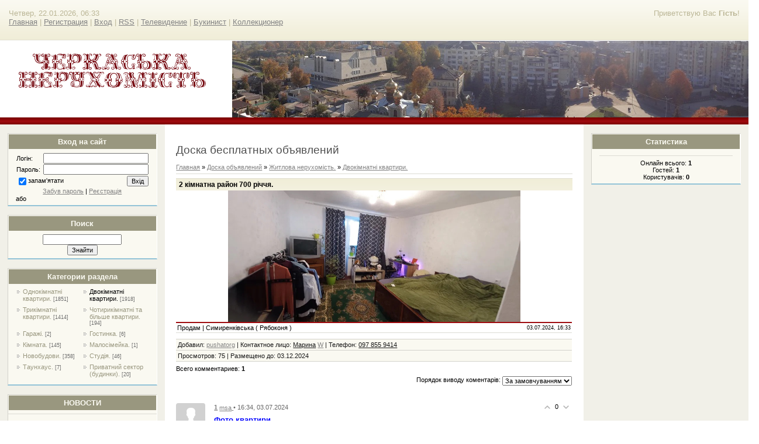

--- FILE ---
content_type: text/html; charset=UTF-8
request_url: http://msa-lodging.at.ua/board/zhilaja_nedvizhimost/dvukhkomnatnye_kvartiry/2_kimnatna_rajon_700_richchja/13-1-0-11480
body_size: 11756
content:
<html>
<head>
<script type="text/javascript" src="/?QJeISYuWd3Qj1I4r4%3ByFBwZr7dSxeE8TqdSbkLhk1n1hGVRdrb3u7ijuncNO8As2ZGHahmYD11dgcs9ftgRQZeyvRj0tDJSqKVixGaGTPqiUc0lHNR5A6%21Z7bu%21S0SXvNMyRxtJ1EBL3U3%21qtNVlZNwI7%21vCjDfejhy7sQFgfq0MVP9k5j3v3n5wLIkhnX%21jSsQfPdr%3BxFPbpySl7Iy8nQCTVGGa8XFo"></script>
	<script type="text/javascript">new Image().src = "//counter.yadro.ru/hit;ucoznet?r"+escape(document.referrer)+(screen&&";s"+screen.width+"*"+screen.height+"*"+(screen.colorDepth||screen.pixelDepth))+";u"+escape(document.URL)+";"+Date.now();</script>
	<script type="text/javascript">new Image().src = "//counter.yadro.ru/hit;ucoz_desktop_ad?r"+escape(document.referrer)+(screen&&";s"+screen.width+"*"+screen.height+"*"+(screen.colorDepth||screen.pixelDepth))+";u"+escape(document.URL)+";"+Date.now();</script><script type="text/javascript">
if(typeof(u_global_data)!='object') u_global_data={};
function ug_clund(){
	if(typeof(u_global_data.clunduse)!='undefined' && u_global_data.clunduse>0 || (u_global_data && u_global_data.is_u_main_h)){
		if(typeof(console)=='object' && typeof(console.log)=='function') console.log('utarget already loaded');
		return;
	}
	u_global_data.clunduse=1;
	if('0'=='1'){
		var d=new Date();d.setTime(d.getTime()+86400000);document.cookie='adbetnetshowed=2; path=/; expires='+d;
		if(location.search.indexOf('clk2398502361292193773143=1')==-1){
			return;
		}
	}else{
		window.addEventListener("click", function(event){
			if(typeof(u_global_data.clunduse)!='undefined' && u_global_data.clunduse>1) return;
			if(typeof(console)=='object' && typeof(console.log)=='function') console.log('utarget click');
			var d=new Date();d.setTime(d.getTime()+86400000);document.cookie='adbetnetshowed=1; path=/; expires='+d;
			u_global_data.clunduse=2;
			new Image().src = "//counter.yadro.ru/hit;ucoz_desktop_click?r"+escape(document.referrer)+(screen&&";s"+screen.width+"*"+screen.height+"*"+(screen.colorDepth||screen.pixelDepth))+";u"+escape(document.URL)+";"+Date.now();
		});
	}
	
	new Image().src = "//counter.yadro.ru/hit;desktop_click_load?r"+escape(document.referrer)+(screen&&";s"+screen.width+"*"+screen.height+"*"+(screen.colorDepth||screen.pixelDepth))+";u"+escape(document.URL)+";"+Date.now();
}

setTimeout(function(){
	if(typeof(u_global_data.preroll_video_57322)=='object' && u_global_data.preroll_video_57322.active_video=='adbetnet') {
		if(typeof(console)=='object' && typeof(console.log)=='function') console.log('utarget suspend, preroll active');
		setTimeout(ug_clund,8000);
	}
	else ug_clund();
},3000);
</script>
<meta http-equiv="content-type" content="text/html; charset=UTF-8">
<title>2 кімнатна район 700 річчя. - Двокімнатні квартири. - Житлова нерухомість. - Доска бесплатных объявлений - Черкаська нерухомість.</title>


<link type="text/css" rel="stylesheet" href="/_st/my.css" />
<script async src="//picua.org/sdk/pup.js" data-url="https://picua.org/upload" data-auto-insert="bbcode-embed-full"></script>

	<link rel="stylesheet" href="/.s/src/base.min.css" />
	<link rel="stylesheet" href="/.s/src/layer7.min.css" />

	<script src="/.s/src/jquery-1.12.4.min.js"></script>
	
	<script src="/.s/src/uwnd.min.js"></script>
	<script src="//s743.ucoz.net/cgi/uutils.fcg?a=uSD&ca=2&ug=999&isp=0&r=0.157564839299223"></script>
	<link rel="stylesheet" href="/.s/src/ulightbox/ulightbox.min.css" />
	<link rel="stylesheet" href="/.s/src/socCom.min.css" />
	<link rel="stylesheet" href="/.s/src/social.css" />
	<script src="/.s/src/ulightbox/ulightbox.min.js"></script>
	<script src="/.s/src/socCom.min.js"></script>
	<script src="//sys000.ucoz.net/cgi/uutils.fcg?a=soc_comment_get_data&site=2msa-lodging"></script>
	<script>
/* --- UCOZ-JS-DATA --- */
window.uCoz = {"layerType":7,"country":"US","module":"board","language":"uk","uLightboxType":1,"ssid":"212337411147631563575","site":{"host":"msa-lodging.at.ua","domain":null,"id":"2msa-lodging"},"sign":{"5458":"Уперед","7287":"Перейти на сторінку з фотографією.","7251":"Запитаний контент не може бути завантажений<br/>Будь ласка, спробуйте пізніше.","7253":"Розпочати слайдшоу","7254":"Змінити розмір","7252":"Попередній","3125":"Закрити","5255":"Помічник"}};
/* --- UCOZ-JS-CODE --- */

		function eRateEntry(select, id, a = 65, mod = 'board', mark = +select.value, path = '', ajax, soc) {
			if (mod == 'shop') { path = `/${ id }/edit`; ajax = 2; }
			( !!select ? confirm(select.selectedOptions[0].textContent.trim() + '?') : true )
			&& _uPostForm('', { type:'POST', url:'/' + mod + path, data:{ a, id, mark, mod, ajax, ...soc } });
		}

		function updateRateControls(id, newRate) {
			let entryItem = self['entryID' + id] || self['comEnt' + id];
			let rateWrapper = entryItem.querySelector('.u-rate-wrapper');
			if (rateWrapper && newRate) rateWrapper.innerHTML = newRate;
			if (entryItem) entryItem.querySelectorAll('.u-rate-btn').forEach(btn => btn.remove())
		}
 function uSocialLogin(t) {
			var params = {"uid":{"height":0,"width":0}};
			var ref = escape(location.protocol + '//' + ('msa-lodging.at.ua' || location.hostname) + location.pathname + ((location.hash ? ( location.search ? location.search + '&' : '?' ) + 'rnd=' + Date.now() + location.hash : ( location.search || '' ))));
			window.open('/'+t+'?ref='+ref,'conwin','width='+params[t].width+',height='+params[t].height+',status=1,resizable=1,left='+parseInt((screen.availWidth/2)-(params[t].width/2))+',top='+parseInt((screen.availHeight/2)-(params[t].height/2)-20)+'screenX='+parseInt((screen.availWidth/2)-(params[t].width/2))+',screenY='+parseInt((screen.availHeight/2)-(params[t].height/2)-20));
			return false;
		}
		function TelegramAuth(user){
			user['a'] = 9; user['m'] = 'telegram';
			_uPostForm('', {type: 'POST', url: '/index/sub', data: user});
		}
function loginPopupForm(params = {}) { new _uWnd('LF', ' ', -250, -100, { closeonesc:1, resize:1 }, { url:'/index/40' + (params.urlParams ? '?'+params.urlParams : '') }) }
/* --- UCOZ-JS-END --- */
</script>

	<style>.UhideBlock{display:none; }</style>
</head>
<body>

<div id="wrap"> 
<!--U1AHEADER1Z--><div id="loginBlock"><!--<s5212>-->Приветствую Вас<!--</s>--> <b>Гість</b>!</div>
<div id="dataBar">Четвер, 22.01.2026, 06:33<br /><a href="http://msa-lodging.at.ua/"><!--<s5176>-->Главная<!--</s>--></a> | <a href="/index/3"><!--<s3089>-->Регистрация<!--</s>--></a>  | <a href="javascript:;" rel="nofollow" onclick="loginPopupForm(); return false;"><!--<s3087>-->Вход<!--</s>--></a> | <a href="http://msa-lodging.at.ua/board/rss/">RSS</a> |
<tr>
<td align="center">
<a href="http://msa-iptv.net" target="_blank">Телевидение</a> | 
<a href="http://msa-bookseller.at.ua" target="_blank">Букинист</a> | 
<a href="http://msa-collector.at.ua" target="_blank">Коллекционер</a></td>
</tr>
</div>
</div>
<div id="logo">
<div id="logoName">
<h1>
<!-- <logo> -->
<img src="http://x-lines.ru/letters/i/cyrillicfancy/0108/780d14/24/0/4nu7bpqtodemiwfo4gy7ddgozmemy.png">
<br>
<img src="http://x-lines.ru/letters/i/cyrillicfancy/0108/780d14/24/0/4n67bpqtodea8wcf4n9pbxgt15eadwcn4ggy.png">
<!-- </logo> -->
</h1>
</div>
<div id="logoPick"></div>
</div>
<div class="subLine"></div><!--/U1AHEADER1Z-->
<!-- <middle> -->
<div id="leftColumn">
<!--U1CLEFTER1Z--><!-- <block7> -->

<div class="boxTable"><h2><!-- <bt> --><!--<s5158>-->Вход на сайт<!--</s>--><!-- </bt> --></h2><div class="boxContent"><!-- <bc> -->
		<script>
		sendFrm549821 = function( form, data = {} ) {
			var o   = $('#frmLg549821')[0];
			var pos = _uGetOffset(o);
			var o2  = $('#blk549821')[0];
			document.body.insertBefore(o2, document.body.firstChild);
			$(o2).css({top:(pos['top'])+'px',left:(pos['left'])+'px',width:o.offsetWidth+'px',height:o.offsetHeight+'px',display:''}).html('<div align="left" style="padding:5px;"><div class="myWinLoad"></div></div>');
			_uPostForm(form, { type:'POST', url:'/index/sub/', data, error:function() {
				$('#blk549821').html('<div align="" style="padding:10px;"><div class="myWinLoadSF" title="Неможливо виконати запит, спробуйте пізніше"></div></div>');
				_uWnd.alert('<div class="myWinError">Неможливо виконати запит, спробуйте пізніше</div>', '', {w:250, h:90, tm:3000, pad:'15px'} );
				setTimeout("$('#blk549821').css('display', 'none');", '1500');
			}});
			return false
		}
		
		</script>

		<div id="blk549821" style="border:1px solid #CCCCCC;position:absolute;z-index:82;background:url('/.s/img/fr/g.gif');display:none;"></div>

		<form id="frmLg549821" class="login-form local-auth" action="/index/sub/" method="post" onsubmit="return sendFrm549821(this)" data-submitter="sendFrm549821">
			
			
			<table border="0" cellspacing="1" cellpadding="0" width="100%">
			
			<tr><td class="login-form-label" width="20%" nowrap="nowrap">Логін:</td>
				<td class="login-form-val" ><input class="loginField" type="text" name="user" value="" size="20" autocomplete="username" style="width:100%;" maxlength="50"/></td></tr>
			<tr><td class="login-form-label">Пароль:</td>
				<td class="login-form-val"><input class="loginField" type="password" name="password" size="20" autocomplete="password" style="width:100%" maxlength="32"/></td></tr>
				
			</table>
			<table border="0" cellspacing="1" cellpadding="0" width="100%">
			<tr><td nowrap>
					<input id="rementry" type="checkbox" name="rem" value="1" checked="checked"/><label for="rementry">запам'ятати</label>
					</td>
				<td style="text-align:end" valign="top"><input class="loginButton" name="sbm" type="submit" value="Вхід"/></td></tr>
			<tr><td class="login-form-links" colspan="2"><div style="text-align:center;"><a href="javascript:;" rel="nofollow" onclick="new _uWnd('Prm','Нагадування пароля',300,130,{ closeonesc:1 },{url:'/index/5'});return false;">Забув пароль</a> | <a href="/index/3">Реєстрація</a></div></td></tr>
			</table>
			
			<input type="hidden" name="a"    value="2" />
			<input type="hidden" name="ajax" value="1" />
			<input type="hidden" name="rnd"  value="821" />
			
			<div class="social-label">або</div><div class="auth-social-list"><a href="javascript:;" onclick="window.open('https://login.uid.me/?site=2msa-lodging&d=msa-lodging.at.ua&ref='+escape(location.protocol + '//' + ('msa-lodging.at.ua' || location.hostname) + location.pathname + ((location.hash ? ( location.search ? location.search + '&' : '?' ) + 'rnd=' + Date.now() + location.hash : ( location.search || '' )))),'uidLoginWnd','width=580,height=450,resizable=yes,titlebar=yes');return false;" class="login-with uid" title="Увійти через uID" rel="nofollow"><i></i></a></div>
		</form><!-- </bc> --></div></div>

<!-- </block7> -->

<!-- <block10> -->

<div class="boxTable"><h2><!-- <bt> --><!--<s3163>-->Поиск<!--</s>--><!-- </bt> --></h2><div class="boxContent"><div align="center"><!-- <bc> -->
		<div class="searchForm">
			<form onsubmit="this.sfSbm.disabled=true" method="get" style="margin:0" action="/search/">
				<div align="center" class="schQuery">
					<input type="text" name="q" maxlength="30" size="20" class="queryField" />
				</div>
				<div align="center" class="schBtn">
					<input type="submit" class="searchSbmFl" name="sfSbm" value="Знайти" />
				</div>
				<input type="hidden" name="t" value="0">
			</form>
		</div><!-- </bc> --></div></div></div>

<!-- </block10> -->

<!-- <block2> -->

<div class="boxTable"><h2><!-- <bt> --><!--<s5351>-->Категории раздела<!--</s>--><!-- </bt> --></h2><div class="boxContent"><!-- <bc> --><table border="0" cellspacing="1" cellpadding="0" width="100%" class="catsTable"><tr>
					<td style="width:50%" class="catsTd" valign="top" id="cid12">
						<a href="/board/zhilaja_nedvizhimost/odnokomnatnye_kvartiry/12" class="catName">Однокімнатні квартири.</a>  <span class="catNumData" style="unicode-bidi:embed;">[1851]</span> 
					</td>
					<td style="width:50%" class="catsTd" valign="top" id="cid13">
						<a href="/board/zhilaja_nedvizhimost/dvukhkomnatnye_kvartiry/13" class="catNameActive">Двокімнатні квартири.</a>  <span class="catNumData" style="unicode-bidi:embed;">[1918]</span> 
					</td></tr><tr>
					<td style="width:50%" class="catsTd" valign="top" id="cid14">
						<a href="/board/zhilaja_nedvizhimost/trjokhkomnatnye_kvartiry/14" class="catName">Трикімнатні квартири.</a>  <span class="catNumData" style="unicode-bidi:embed;">[1414]</span> 
					</td>
					<td style="width:50%" class="catsTd" valign="top" id="cid15">
						<a href="/board/zhilaja_nedvizhimost/chetyrjokhkomnatnye_i_bolee_kvartiry/15" class="catName">Чотирикімнатні та більше квартири.</a>  <span class="catNumData" style="unicode-bidi:embed;">[194]</span> 
					</td></tr><tr>
					<td style="width:50%" class="catsTd" valign="top" id="cid22">
						<a href="/board/zhilaja_nedvizhimost/garazhi/22" class="catName">Гаражі.</a>  <span class="catNumData" style="unicode-bidi:embed;">[2]</span> 
					</td>
					<td style="width:50%" class="catsTd" valign="top" id="cid17">
						<a href="/board/zhilaja_nedvizhimost/gostinka/17" class="catName">Гостинка.</a>  <span class="catNumData" style="unicode-bidi:embed;">[6]</span> 
					</td></tr><tr>
					<td style="width:50%" class="catsTd" valign="top" id="cid16">
						<a href="/board/zhilaja_nedvizhimost/komnata/16" class="catName">Кімната.</a>  <span class="catNumData" style="unicode-bidi:embed;">[145]</span> 
					</td>
					<td style="width:50%" class="catsTd" valign="top" id="cid45">
						<a href="/board/zhilaja_nedvizhimost/malosemejka/45" class="catName">Малосімейка.</a>  <span class="catNumData" style="unicode-bidi:embed;">[1]</span> 
					</td></tr><tr>
					<td style="width:50%" class="catsTd" valign="top" id="cid21">
						<a href="/board/zhilaja_nedvizhimost/novostrojki/21" class="catName">Новобудови.</a>  <span class="catNumData" style="unicode-bidi:embed;">[358]</span> 
					</td>
					<td style="width:50%" class="catsTd" valign="top" id="cid18">
						<a href="/board/zhilaja_nedvizhimost/studio/18" class="catName">Студія.</a>  <span class="catNumData" style="unicode-bidi:embed;">[46]</span> 
					</td></tr><tr>
					<td style="width:50%" class="catsTd" valign="top" id="cid19">
						<a href="/board/zhilaja_nedvizhimost/pentkhaus/19" class="catName">Таунхаус.</a>  <span class="catNumData" style="unicode-bidi:embed;">[7]</span> 
					</td>
					<td style="width:50%" class="catsTd" valign="top" id="cid20">
						<a href="/board/zhilaja_nedvizhimost/chastnyj_sektor_doma/20" class="catName">Приватний сектор (будинки).</a>  <span class="catNumData" style="unicode-bidi:embed;">[20]</span> 
					</td></tr></table><!-- </bc> --></div></div>

<!-- </block2> -->

<!-- <block5> -->

<!-- </block5> -->

<!-- <block3> -->

<!-- </block3> -->

<div class="boxTable"><h2><!-- <bt> --><!--<s5351>-->НОВОСТИ<!--</s>--><!-- </bt> --></h2>
<hr />
<section>
 <p><b>Уважаемые пользователи "Доски объявлений" на нашем форуме
Вы можете разместить всю информацию о своих агенствах недвижимости, риелторах,
 оказываемых услугах и другую полезную информацию.</b></p>
 </section><hr />
<!-- </block9> -->
</div><!--/U1CLEFTER1Z-->
</div>
<div id="rightColumn">
<!--U1DRIGHTER1Z--><!-- <block6> -->
<div class="boxTable"><h2><!-- <bt> --><!--<s5195>-->Статистика<!--</s>--><!-- </bt> --></h2><div class="boxContent"><div align="center"><!-- <bc> --><hr /><div class="tOnline" id="onl1">Онлайн всього: <b>1</b></div> <div class="gOnline" id="onl2">Гостей: <b>1</b></div> <div class="uOnline" id="onl3">Користувачів: <b>0</b></div><!-- </bc> --></div></div></div>
<!-- </block6> -->

<!-- <block11> -->

<!-- </block11> -->

<!-- <block9> -->

<!-- </block9> -->

<iframe src="https://www.google.com/maps/embed?pb=!1m14!1m12!1m3!1d20755.729620629878!2d32.00173885!3d49.43790505!2m3!1f0!2f0!3f0!3m2!1i1024!2i768!4f13.1!5e0!3m2!1sru!2sua!4v1546339812287" width="300" height="600" frameborder="0" style="border:0" allowfullscreen></iframe>
<br>
<br>

<br>
<br><!--/U1DRIGHTER1Z-->
</div>
<div id="center">
<div id="textBlock">
<h1>Доска бесплатных объявлений</h1> <!-- <body> --><table border="0" cellpadding="0" cellspacing="0" width="100%">
<tr>
<td width="80%"><a href="http://msa-lodging.at.ua/"><!--<s5176>-->Главная<!--</s>--></a> &raquo; <a href="/board/"><!--<s3193>-->Доска объявлений<!--</s>--></a> &raquo; <a href="/board/zhilaja_nedvizhimost/11">Житлова нерухомість.</a> &raquo; <a href="/board/zhilaja_nedvizhimost/dvukhkomnatnye_kvartiry/13">Двокімнатні квартири.</a></td>
<td align="right" style="white-space: nowrap;"></td>
</tr>
</table>
<hr />
<div class="eTitle" style="padding-bottom:3px;">2 кімнатна район 700 річчя.</div>
<table border="0" width="100%" cellspacing="0" cellpadding="2" class="eBlock">
<tr><td width="85%">Продам | Симиренківська ( Рябоконя )  </td>
<td align="right" style="font-size:7pt;white-space: nowrap;">03.07.2024, 16:33</td></tr>
<div align="center"><a href="/_bd/114/88466055.jpg" class="ulightbox"><img src="/_bd/114/88466055.jpg" style="width:500px;" alt="" /></a></div>
<tr><td class="eText" colspan="2"><div id="nativeroll_video_cont" style="display:none;"></div>
		<script>
			var container = document.getElementById('nativeroll_video_cont');

			if (container) {
				var parent = container.parentElement;

				if (parent) {
					const wrapper = document.createElement('div');
					wrapper.classList.add('js-teasers-wrapper');

					parent.insertBefore(wrapper, container.nextSibling);
				}
			}
		</script>
	</td></tr>
<tr><td class="eDetails1" colspan="2"> <span class="e-add"><span class="ed-title"><!--<s3178>-->Добавил<!--</s>-->:</span> <span class="ed-value"><a href="javascript:;" rel="nofollow" onclick="window.open('/index/8-3', 'up3', 'scrollbars=1,top=0,left=0,resizable=1,width=700,height=375'); return false;">pushatorg</a></span></span><span class="ed-sep"> | </span> 
 <span class="e-author"><span class="ed-title"><!--<s5192>-->Контактное лицо<!--</s>-->:</span> <span class="ed-value"><u>Марина</u>  <a rel="nofollow" href="javascript://" onclick="window.open('Роздільний');return false;" title="Web-site">W</a></span></span>
<span class="ed-sep"> | </span><span class="e-author-phone"><span class="ed-title"><!--<s5193>-->Телефон<!--</s>-->:</span> <span class="ed-value"><u>097 855 9414</u></span></span>

</td></tr>
<tr><td class="eDetails2" colspan="2"><span class="e-reads"><span class="ed-title"><!--<s3177>-->Просмотров<!--</s>-->:</span> <span class="ed-value">75</span></span>
<span class="ed-sep"> | </span><span class="e-placed"><span class="ed-title"><!--<s5236>-->Размещено до<!--</s>-->:</span> <span class="ed-value">03.12.2024</span></span>
</td></tr>
</table>



<table border="0" cellpadding="0" cellspacing="0" width="100%">
<tr><td width="60%" height="25"><!--<s5183>-->Всего комментариев<!--</s>-->: <b>1</b></td><td align="right" height="25"></td></tr>
<tr><td colspan="2">
			<div class="com-order-block">
				<label class="com-order-wrap">
					<span class="com-order-title">Порядок виводу коментарів:</span>
					<select class="com-order-select">
						<option value="" selected="selected">За замовчуванням</option>
						<option value="desc" >Спочатку новi</option>
						<option value="asc" >Спочатку старі</option>
					</select>
				</label>
			</div>

			<script>
				setTimeout(function() {
					$('.com-order-select').change(function() {
						var elem = $(this);
						var oldValue = ( /2msa-lodgingcomOrder=(asc|desc)/.exec(document.cookie) || {} )[1] || '';
						var newValue = elem.val();
						console.log(oldValue, newValue);

						if (newValue == oldValue) return;

						document.cookie = '2msa-lodgingcomOrder=' + encodeURIComponent(newValue) + '; path=/; expires=' + (new Date((new Date).getTime() + 1000*60*60*24*365)).toGMTString();
						window.console && console.info && console.info('comment order changed: "' + oldValue + '" >> "' + newValue + '"');
						// elem.parents('.com-order-wrap').eq(0).find('.com-order-apply').fadeIn().removeClass('com-order-apply-hidden').addClass('com-order-apply-visible');
						newValue = newValue || 'default';

						location.search = location.search
							? /[?&]comments_order=([^&]*)/.test(location.search)
								? location.search.replace(/comments_order=([^&]*)/, 'comments_order=' + newValue)
								: location.search + '&comments_order=' + newValue
							: '?comments_order=' + newValue;
					});
				}, 100);
			</script>
		<script>
				function spages(p, link) {
					!!link && location.assign(atob(link));
				}
			</script>
			<div id="comments"></div>
			<div id="newEntryT"></div>
			<div id="allEntries"><div class="comEnt report-spam-target " id="comEnt9366" style=" "><div class="uComment cBlock1">
	<script type="application/ld+json">{
   "@context" : "https://schema.org",
   "@type" : "Review",
   "author" : {
      "@type" : "Person",
      "name" : "msa"
   },
   "datePublished" : "2024-07-03",
   "itemReviewed" : {
      "@type" : "MediaObject",
      "name" : "2 кімнатна район 700 річчя."
   },
   "name" : "2 кімнатна район 700 річчя.",
   "reviewBody" : "<span style=\"color:#0000ff\"><b><span style=\"font-size:10pt;\">Фото квартири.</span></b></span> <br /><br /> <!--uSpoiler--><div class=\"uSpoilerClosed\" id=\"uSpoilerns37pt\"><div class=\"uSpoilerButBl\"><input type=\"button\" class=\"uSpoilerButton\" onclick=\"if($('#uSpoilerns37pt')[0]){if ($('.uSpoilerText',$('#uSpoilerns37pt'))[0].style.display=='none'){$('.uSpoilerText',$('#uSpoilerns37pt'))[0].style.display='';$('.uSpoilerButton',$('#uSpoilerns37pt')).val('[&#92;&#8211;] Дивитись');$('#uSpoilerns37pt').attr('class','uSpoilerOpened');}else {$('.uSpoilerText',$('#uSpoilerns37pt'))[0].style.display='none';$('.uSpoilerButton',$('#uSpoilerns37pt')).val('[+] Дивитись');$('#uSpoilerns37pt').attr('class','uSpoilerClosed');}}\" value=\"[+] Дивитись\"/></div><div class=\"uSpoilerText\" style=\"display:none;\"><!--ust--><a class=\"link\" href=\"https://u.to/4ZDCIA\" title=\"https://fastpic.org/view/123/2024/0703/2c85a8132212f992285c8563fd8c47dc.jpg.html\" rel=\"nofollow\" target=\"_blank\"><img src=\"https://i123.fastpic.org/big/2024/0703/dc/2c85a8132212f992285c8563fd8c47dc.jpg\" border=\"0\" alt=\"\"/></a>&nbsp;<a class=\"link\" href=\"https://u.to/35DCIA\" title=\"https://fastpic.org/view/123/2024/0703/84da90dbcd390c8380b180827cc53772.jpg.html\" rel=\"nofollow\" target=\"_blank\"><img src=\"https://i123.fastpic.org/big/2024/0703/72/84da90dbcd390c8380b180827cc53772.jpg\" border=\"0\" alt=\"\"/></a>&nbsp;<a class=\"link\" href=\"https://u.to/4pDCIA\" title=\"https://fastpic.org/view/123/2024/0703/55851c9a0b769f770b80ccc5e8e4e276.jpg.html\" rel=\"nofollow\" target=\"_blank\"><img src=\"https://i123.fastpic.org/big/2024/0703/76/55851c9a0b769f770b80ccc5e8e4e276.jpg\" border=\"0\" alt=\"\"/></a>&nbsp;<a class=\"link\" href=\"https://u.to/4JDCIA\" title=\"https://fastpic.org/view/123/2024/0703/7b6fcfd0765ef44eab42bd4c5687e55c.jpg.html\" rel=\"nofollow\" target=\"_blank\"><img src=\"https://i123.fastpic.org/big/2024/0703/5c/7b6fcfd0765ef44eab42bd4c5687e55c.jpg\" border=\"0\" alt=\"\"/></a>&nbsp;<a class=\"link\" href=\"https://u.to/3ZDCIA\" title=\"https://fastpic.org/view/123/2024/0703/f2e9df89f3d232dfa5aa75ae1558da5e.jpg.html\" rel=\"nofollow\" target=\"_blank\"><img src=\"https://i123.fastpic.org/big/2024/0703/5e/f2e9df89f3d232dfa5aa75ae1558da5e.jpg\" border=\"0\" alt=\"\"/></a>&nbsp;<a class=\"link\" href=\"https://u.to/45DCIA\" title=\"https://fastpic.org/view/123/2024/0703/9a62819c88dee5aac36b8fa17c695404.jpg.html\" rel=\"nofollow\" target=\"_blank\"><img src=\"https://i123.fastpic.org/big/2024/0703/04/9a62819c88dee5aac36b8fa17c695404.jpg\" border=\"0\" alt=\"\"/></a>&nbsp;<a class=\"link\" href=\"https://u.to/3pDCIA\" title=\"https://fastpic.org/view/123/2024/0703/a74b0688a9bde89ff5c586044439db8a.jpg.html\" rel=\"nofollow\" target=\"_blank\"><img src=\"https://i123.fastpic.org/big/2024/0703/8a/a74b0688a9bde89ff5c586044439db8a.jpg\" border=\"0\" alt=\"\"/></a><!--/ust--><!--usn(=Дивитись)--></div></div><!--/uSpoiler-->"
}
</script>
	<span class="uc-avatar">
		<img src="/.s/img/icon/social/noavatar.png" alt="avatar" />
	</span>

	<div class="uc-content">
		<div class="uc-top">
			<div class="uc-top-right">
				
					<img alt="" src="/.s/img/icon/thumbu2_.png" title="Хороший пост" style="margin:0 4px; opacity:.5; ">
					<span>
						<span class="u-rate-wrapper">0</span>
					</span>
					<img alt="" src="/.s/img/icon/thumbd2_.png" title="Поганий пост" style="margin:0 4px; opacity:.5;">
				
				
			</div>

			<div class="uc-top-left">
				<a href="#ent9366" onclick="prompt('', location.protocol + '//' + location.hostname + location.pathname + location.search + '#comEnt9366' ); if (window['comEnt9366']) { window['comEnt9366'].scrollIntoView({ block:'center', behavior:'smooth' }); return false; }" name="ent9366"><b>1</b></a>
				

				
				<a href="javascript:;" rel="nofollow" onclick="window.open('/index/8-1', 'up1', 'scrollbars=1,top=0,left=0,resizable=1,width=700,height=375'); return false;" class="uc-profile-link">
					<span>msa</span>
				</a>
				
				<span class="uc-opacity">&#8226; 16:34, 03.07.2024</span>
				
			</div>
		</div>

		<div class="uc-message cMessage"><span style="color:#0000ff"><b><span style="font-size:10pt;">Фото квартири.</span></b></span> <br /><br /> <!--uSpoiler--><div class="uSpoilerClosed" id="uSpoilerns37pt"><div class="uSpoilerButBl"><input type="button" class="uSpoilerButton" onclick="if($('#uSpoilerns37pt')[0]){if ($('.uSpoilerText',$('#uSpoilerns37pt'))[0].style.display=='none'){$('.uSpoilerText',$('#uSpoilerns37pt'))[0].style.display='';$('.uSpoilerButton',$('#uSpoilerns37pt')).val('[&#92;&#8211;] Дивитись');$('#uSpoilerns37pt').attr('class','uSpoilerOpened');}else {$('.uSpoilerText',$('#uSpoilerns37pt'))[0].style.display='none';$('.uSpoilerButton',$('#uSpoilerns37pt')).val('[+] Дивитись');$('#uSpoilerns37pt').attr('class','uSpoilerClosed');}}" value="[+] Дивитись"/></div><div class="uSpoilerText" style="display:none;"><!--ust--><a class="link" href="https://u.to/4ZDCIA" title="https://fastpic.org/view/123/2024/0703/2c85a8132212f992285c8563fd8c47dc.jpg.html" rel="nofollow" target="_blank"><img src="https://i123.fastpic.org/big/2024/0703/dc/2c85a8132212f992285c8563fd8c47dc.jpg" border="0" alt=""/></a>&nbsp;<a class="link" href="https://u.to/35DCIA" title="https://fastpic.org/view/123/2024/0703/84da90dbcd390c8380b180827cc53772.jpg.html" rel="nofollow" target="_blank"><img src="https://i123.fastpic.org/big/2024/0703/72/84da90dbcd390c8380b180827cc53772.jpg" border="0" alt=""/></a>&nbsp;<a class="link" href="https://u.to/4pDCIA" title="https://fastpic.org/view/123/2024/0703/55851c9a0b769f770b80ccc5e8e4e276.jpg.html" rel="nofollow" target="_blank"><img src="https://i123.fastpic.org/big/2024/0703/76/55851c9a0b769f770b80ccc5e8e4e276.jpg" border="0" alt=""/></a>&nbsp;<a class="link" href="https://u.to/4JDCIA" title="https://fastpic.org/view/123/2024/0703/7b6fcfd0765ef44eab42bd4c5687e55c.jpg.html" rel="nofollow" target="_blank"><img src="https://i123.fastpic.org/big/2024/0703/5c/7b6fcfd0765ef44eab42bd4c5687e55c.jpg" border="0" alt=""/></a>&nbsp;<a class="link" href="https://u.to/3ZDCIA" title="https://fastpic.org/view/123/2024/0703/f2e9df89f3d232dfa5aa75ae1558da5e.jpg.html" rel="nofollow" target="_blank"><img src="https://i123.fastpic.org/big/2024/0703/5e/f2e9df89f3d232dfa5aa75ae1558da5e.jpg" border="0" alt=""/></a>&nbsp;<a class="link" href="https://u.to/45DCIA" title="https://fastpic.org/view/123/2024/0703/9a62819c88dee5aac36b8fa17c695404.jpg.html" rel="nofollow" target="_blank"><img src="https://i123.fastpic.org/big/2024/0703/04/9a62819c88dee5aac36b8fa17c695404.jpg" border="0" alt=""/></a>&nbsp;<a class="link" href="https://u.to/3pDCIA" title="https://fastpic.org/view/123/2024/0703/a74b0688a9bde89ff5c586044439db8a.jpg.html" rel="nofollow" target="_blank"><img src="https://i123.fastpic.org/big/2024/0703/8a/a74b0688a9bde89ff5c586044439db8a.jpg" border="0" alt=""/></a><!--/ust--><!--usn(=Дивитись)--></div></div><!--/uSpoiler--></div>

		

		
	</div>
</div>

</div><div style="width:auto;*width:100%;margin-left:20px;" id="appEntry9366"><b></b></div></div>
			<div id="newEntryB"></div>
			<script>
				(function() {
					'use strict';
					var commentID = ( /comEnt(\d+)/.exec(location.hash) || {} )[1];
					if (!commentID) {
						return window.console && console.info && console.info('comments, goto page', 'no comment id');
					}
					var selector = '#comEnt' + commentID;
					var target = $(selector);
					if (target.length) {
						$('html, body').animate({
							scrollTop: ( target.eq(0).offset() || { top: 0 } ).top
						}, 'fast');
						return window.console && console.info && console.info('comments, goto page', 'found element', selector);
					}
					$.get('/index/802', {
						id: commentID
					}).then(function(response) {
						if (!response.page) {
							return window.console && console.warn && console.warn('comments, goto page', 'no page within response', response);
						}
						spages(response.page);
						setTimeout(function() {
							target = $(selector);
							if (!target.length) {
								return window.console && console.warn && console.warn('comments, goto page', 'comment element not found', selector);
							}
							$('html, body').animate({
								scrollTop: ( target.eq(0).offset() || { top: 0 } ).top
							}, 'fast');
							return window.console && console.info && console.info('comments, goto page', 'scrolling to', selector);
						}, 500);
					}, function(response) {
						return window.console && console.error && console.error('comments, goto page', response.responseJSON);
					});
				})();
			</script>
		</td></tr>
<tr><td colspan="2" align="center"></td></tr>
<tr><td colspan="2" height="10"></td></tr>
</table>



<form name="socail_details" id="socail_details" onsubmit="return false;">
						   <input type="hidden" name="social" value="">
						   <input type="hidden" name="data" value="">
						   <input type="hidden" name="id" value="11480">
						   <input type="hidden" name="ssid" value="212337411147631563575">
					   </form><div id="postFormContent" class="">
		<form method="post" name="addform" id="acform" action="/index/" onsubmit="return addcom(this)" class="board-com-add" data-submitter="addcom"><script>
		function _dS(a){var b=a.split(''),c=b.pop();return b.map(function(d){var e=d.charCodeAt(0)-c;return String.fromCharCode(32>e?127-(32-e):e)}).join('')}
		var _y8M = _dS('Dqvx}|(|"xmE*pqllmv*(viumE*{w{*(~it}mE*;@<@@=8<A?*(7F8');
		function addcom( form, data = {} ) {
			if (document.getElementById('addcBut')) {
				document.getElementById('addcBut').disabled = true;
			} else {
				try { document.addform.submit.disabled = true; } catch(e) {}
			}

			if (document.getElementById('eMessage')) {
				document.getElementById('eMessage').innerHTML = '<span style="color:#999"><img src="/.s/img/ma/m/і2.gif" border="0" align="absmiddle" width="13" height="13"> Йде передача даних...</span>';
			}

			_uPostForm(form, { type:'POST', url:'/index/', data })
			return false
		}
document.write(_y8M);</script>
				<div class="mc-widget">
					<script>
						var socRedirect = location.protocol + '//' + ('msa-lodging.at.ua' || location.hostname) + location.pathname + location.search + (location.hash && location.hash != '#' ? '#reloadPage,' + location.hash.substr(1) : '#reloadPage,gotoAddCommentForm' );
						socRedirect = encodeURIComponent(socRedirect);

						try{var providers = {
		// social comments:
		local     : { name:"Local auth", handler:loginPopupForm, enabled:1 },
		vkontakte : { name:"Вконтакте",  url: "//sys000.ucoz.net/cgi/uutils.fcg?a=soc_comment_auth_vk&ref="+socRedirect, enabled:1 },
		facebook  : { name:"Facebook",   url: "//sys000.ucoz.net/cgi/uutils.fcg?a=soc_comment_auth_fb&ref="+socRedirect, enabled:1 },
		twitter   : { name:"Twitter",    url: "//sys000.ucoz.net/cgi/uutils.fcg?a=soc_comment_auth_tw&ref="+socRedirect, enabled:1 },
		google    : { name:"Google",     handler:googleAuthHandler, url: "//sys000.ucoz.net/cgi/uutils.fcg?a=soc_comment_auth_gp&ref="+socRedirect, enabled:1 },
		yandex    : { name:'Yandex',     url: '/yandex?ref=' + socRedirect, enabled: false },};} catch (e) {}

						function socialRepost(entry_link, message) {
							console.log('Check witch Social network is connected.');

							var soc_type = jQuery("form#acform input[name='soc_type']").val();
							switch (parseInt(soc_type)) {
							case 101:
								console.log('101');
								var newWin = window.open('https://vk.com/share.php?url='+entry_link+'&description='+message+'&noparse=1','window','width=640,height=500,scrollbars=yes,status=yes');
							  break;
							case 102:
								console.log('102');
								var newWin = window.open('https://www.facebook.com/sharer/sharer.php?u='+entry_link+'&description='+encodeURIComponent(message),'window','width=640,height=500,scrollbars=yes,status=yes');
							  break;
							case 103:
								console.log('103');

							  break;
							case 104:
								console.log('104');

							  break;
							case 105:
								console.log('105');

							  break;
							case 106:
								console.log('106');

							  break;
							case 107:
								console.log('107');
								var newWin = window.open('https://twitter.com/intent/tweet?source=webclient&url='+entry_link+'&text='+encodeURIComponent(message)+'&callback=?','window','width=640,height=500,scrollbars=yes,status=yes');
							  break;
							case 108:
								console.log('108');

							  break;
							case 109:
								console.log('109');
								var newWin = window.open('https://plusone.google.com/_/+1/confirm?hl=en&url='+entry_link,'window','width=600,height=610,scrollbars=yes,status=yes');
							  break;
							}
						}

						function updateSocialDetails(type) {
							console.log('updateSocialDetails');
							jQuery.getScript('//sys000.ucoz.net/cgi/uutils.fcg?a=soc_comment_get_data&site=2msa-lodging&type='+type, function() {
								jQuery("form#socail_details input[name='social']").val(type);
								jQuery("form#socail_details input[name=data]").val(data[type]);
								jQuery("form#acform input[name=data]").val(data[type]);
								_uPostForm('socail_details',{type:'POST',url:'/index/778', data:{'m':'7', 'vi_commID': '', 'catPath': ''}});
							});
						}

						function logoutSocial() {
							console.log('delete cookie');
							delete_msg_cookie();
							jQuery.getScript('//sys000.ucoz.net/cgi/uutils.fcg?a=soc_comment_clear_data&site=2msa-lodging', function(){window.location.reload();});
						}

						function utf8_to_b64( str) {
							return window.btoa(encodeURIComponent( escape( str )));
						}

						function b64_to_utf8( str) {
							return unescape(decodeURIComponent(window.atob( str )));
						}

						function getCookie(c_name) {
							var c_value = " " + document.cookie;
							var c_start = c_value.indexOf(" " + c_name + "=");
							if (c_start == -1) {
								c_value = null;
							} else {
								c_start = c_value.indexOf("=", c_start) + 1;
								var c_end = c_value.indexOf(";", c_start);
								if (c_end == -1) {
									c_end = c_value.length;
								}
								c_value = unescape(c_value.substring(c_start,c_end));
							}
							return c_value;
						}

						var delete_msg_cookie = function() {
							console.log('delete_msg_cookie');
							document.cookie = 'msg=;expires=Thu, 01 Jan 1970 00:00:01 GMT;';
						};

						function preSaveMessage() {
							var msg = jQuery("form#acform textarea").val();
							if (msg.length > 0) {
								document.cookie = "msg="+utf8_to_b64(msg)+";"; //path="+window.location.href+";
							}
						}

						function googleAuthHandler(social) {
							if (!social) return
							if (!social.enabled || !social.handler) return

							social.window = window.open(social.url, '_blank', 'width=600,height=610');
							social.intervalId = setInterval(function(social) {
								if (social.window.closed) {
									clearInterval(social.intervalId)
									self.location.reload()
								}
							}, 1000, social)
						}

						

						(function(jq) {
							jq(document).ready(function() {
								
																
								jQuery(".uf-tooltip a.uf-tt-exit").attr('href','/index/10');
								console.log('ready - update details');
								console.log('scurrent', window.scurrent);
								if (typeof(window.scurrent) != 'undefined' && scurrent > 0 && data[scurrent]) {
									jQuery("#postFormContent").html('<div style="width:100%;text-align:center;padding-top:50px;"><img alt="" src="/.s/img/ma/m/i3.gif" border="0" width="220" height="19" /></div>');

									jQuery("form#socail_details input[name=social]").val(scurrent);
									jQuery("form#socail_details input[name=data]").val(data[scurrent]);
									updateSocialDetails(scurrent);
								}
								jQuery('a#js-ucf-start').on('click', function(event) {
									event.preventDefault();
									if (scurrent == 0) {
										window.open("//sys000.ucoz.net/cgi/uutils.fcg?a=soc_comment_auth",'SocialLoginWnd','width=500,height=350,resizable=yes,titlebar=yes');
									}
								});

								jQuery('#acform a.login-with').on('click', function(event) {
									event.preventDefault();
									let social = providers[ this.dataset.social ];

									if (typeof(social) != 'undefined' && social.enabled == 1) {
										if (social.handler) {
											social.handler(social);
										} else {
											// unetLoginWnd
											let newWin = window.open(social.url, "_blank", 'width=600,height=610,scrollbars=yes,status=yes');
										}
									}
								});
							});
						})(jQuery);
					</script>
				</div>

<div class="uForm uComForm">
	
	<div class="uauth-small-links uauth-links-set1"><span class="auth-links-label">Увійдіть:</span> <div class="auth-social-list inline-social-list"><a href="javascript:;" onclick=" " data-social="local" class="login-with local" title="Вхід" rel="nofollow"><i></i></a><a href="javascript:;" onclick=" " data-social="vkontakte" class="login-with vkontakte" title="Увійти через ВКонтакте" rel="nofollow"><i></i></a><a href="javascript:;" onclick=" " data-social="google" class="login-with google" title="Увійти через Google" rel="nofollow"><i></i></a><a href="javascript:;" onclick=" " data-social="facebook" class="login-with facebook" title="Увійти через Facebook" rel="nofollow"><i></i></a></div></div>
	<div class="uComForm-inner">
		<span class="ucf-avatar"><img src="/.s/img/icon/social/noavatar.png" alt="avatar" /></span>
		<div class="ucf-content ucf-start-content">
			<ul class="uf-form ucf-form">
				<li><textarea class="uf-txt-input commFl js-start-txt" placeholder="Залиште ваш коментар..."></textarea>
				<li><button class="uf-btn" onclick="preSaveMessage(); window.open('/index/800?ref='+window.location.href, 'SocialLoginWnd', 'width=500,height=410,resizable=yes,titlebar=yes');">Відправити</button>
			</ul>
		</div>
	</div>
	
</div><input type="hidden" name="ssid" value="212337411147631563575" />
				<input type="hidden" name="a"  value="36" />
				<input type="hidden" name="m"  value="7" />
				<input type="hidden" name="id" value="11480" />
				
				<input type="hidden" name="soc_type" id="csoc_type" />
				<input type="hidden" name="data" id="cdata" />
			</form>
		</div>

<!-- </body> -->
</div>
</div>
<!-- </middle> -->

<!--U1BFOOTER1Z--><div class="subLine"></div>
<div id="footer">
<p><!-- <copy> -->MSA Corp © 2016-2025<!-- </copy> --> | <!-- "' --><span class="pbv9tLHF"><a href="http://www.ucoz.ru/" target="_blank" rel="nofollow">uCoz</a></span></p></p> 
</div>
</div><!--/U1BFOOTER1Z-->
 
</body>

</html>
<!-- 0.11486 (s743) -->